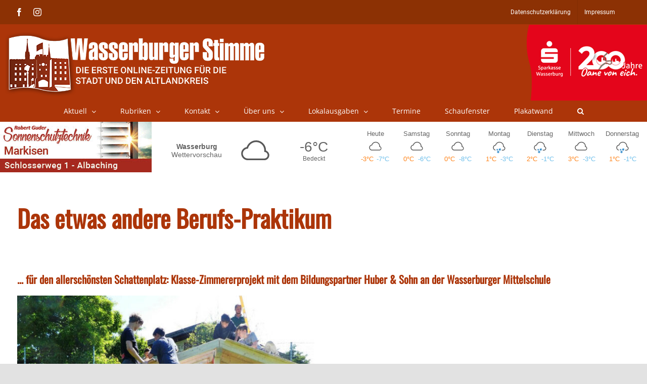

--- FILE ---
content_type: text/html; charset=UTF-8
request_url: https://www.wasserburger-stimme.de/wp-content/themes/Avada-Child-Theme/weather.php
body_size: 3897
content:
<style>

    a {
        color: inherit;
        text-decoration: none
    }

    .day .dayTempMax {
        color: #ff8318;

    }

    .day .dayTempMin {
        color: #6ebfeb;

    }

    .temps {
        width: 85%;
        display: table;

    }

    .dayTempMax, .dayTempMin {
        display: inline-block;
        width: 50%;
        text-align: center;
    }

    svg {
        display: inline-block;
        shape-rendering: geometricPrecision
    }

    #weatherWidget .locationName span {
        display: block
    }


    .lightning, .sun {
        fill: #f98629
    }

    .moon {
        fill: #585858
    }

    .cloud, .fog {
        fill: #585858
    }

    .rain {
        fill: #1279c2
    }

    .hail, .snow {
        fill: #1279c2
    }

    .wind {
        fill: #585858
    }

    .w-icon {
        position: relative;
        overflow: hidden;
        margin: 0 auto
    }

    .w-icon div {
        width: 100%;
        height: 100%;
        position: absolute
    }

    #weatherWidget {
        width: 100%;
        min-width: 5.625rem;
        font-size: 1rem;
        display: flex;
        color: #656565;
        font-family: Tahoma, Arial, Verdana, Segoe, sans-serif;
    }

    .currentWeather {
        display: -webkit-box;
        display: -ms-flexbox;
        display: flex;
        -webkit-box-flex: 10;
        -ms-flex-positive: 10;
        flex-grow: 10;
        -webkit-box-align: center;
        -ms-flex-align: center;
        align-items: center;
        font-size: 1.1em;
        padding: 0.5em 0.45em;
        -ms-flex-pack: distribute;
        justify-content: space-around;
        max-width: 43.75rem
    }

    .currentWeather .w-icon {
        width: 5rem;
        height: 5rem
    }

    .locationName {
        width: 5.25rem;
        -webkit-box-flex: 1;
        -ms-flex-positive: 1;
        flex-grow: 1;
        text-align: center;
        -webkit-box-orient: vertical;
        -webkit-box-direction: normal;
        -ms-flex-direction: column;
        flex-direction: column;
        font-size: 0.8em;
        margin: 0;
        font-weight: 900
    }


    .forecast .locationName {
        width: 100%
    }

    .locationName span {
        font-weight: normal;
    / / color: #3e3e3e
    }

    .both .locationName span, .current .locationName span {
        display: block
    }

    .currentWeatherIcon {
        text-align: center;
        width: 5.25rem;
        -webkit-box-flex: 0;
        -ms-flex-positive: 0;
        flex-grow: 0
    }

    .noLabel .currentWeatherIcon {
        -webkit-box-flex: 1;
        -ms-flex-positive: 1;
        flex-grow: 1
    }

    .currentConditions {
        width: 5.25rem;
        height: 5rem;
        -webkit-box-pack: center;
        -ms-flex-pack: center;
        justify-content: center;
        -webkit-box-flex: 1;
        -ms-flex-positive: 1;
        flex-grow: 1;
        display: -webkit-box;
        display: -ms-flexbox;
        display: flex;
        -webkit-box-orient: vertical;
        -webkit-box-direction: normal;
        -ms-flex-direction: column;
        flex-direction: column;
        text-align: center
    }

    .currentDesc {
        font-size: 0.7em;
    / / color: #3e3e3e;
        max-width: 12.5rem;
        padding: 0 1px;
        margin: 0 auto
    }

    .currentTemp {
        font-size: 1.6em
    }

    .weatherForecast {
        -webkit-box-flex: 12;
        -ms-flex-positive: 12;
        flex-grow: 12;
        font-size: 0.8em;
        text-align: center;
        display: -webkit-box;
        display: -ms-flexbox;
        display: flex;
        -webkit-box-pack: justify;
        -ms-flex-pack: justify;
        justify-content: space-between
    }

    .day {
        padding: 0.6em 0.3em;
        width: 14.2857%;
        display: -webkit-box;
        display: -ms-flexbox;
        display: flex;
        -webkit-box-orient: vertical;
        -webkit-box-direction: normal;
        -ms-flex-direction: column;
        flex-direction: column;
        -webkit-box-align: center;
        -ms-flex-align: center;
        align-items: center
    }

    .day .dayIcon .w-icon {
        width: 2.1875rem;
        height: 2.1875rem
    }

    #weatherWidget .fullDayName {
        display: inline

    }

    #weatherWidget .abrDayName {
        display: none
    }


    @media only screen and (max-width: 850px) {
        #weatherWidget .fullDayName {
            display: none
        }

        #weatherWidget .abrDayName {
            display: inline
        }

        .dayTempMax, .dayTempMin {
            display: inline-block;
            width: 100%;
            text-align: center;
        }
    }


    #weatherWidget .current .currentWeather {
        margin: 0 auto
    }

</style>
<a class="weatherInfo" href="//forecast7.com/de/48d0512d22/wasserburg-am-inn/" target="_blank">

	<div id="weatherWidget">
		<div class="currentWeather">
			<h1 class="locationName">Wasserburg<span> Wettervorschau</span></h1>

			<div class="currentWeatherIcon">
				<div class="current-icon">
		<div class="icon"><div id="cloudy" class="w-icon iconvault"><div class="cloud"><svg xmlns="http://www.w3.org/2000/svg" viewbox="0 0 300 300" enable-background="new 0 0 300 300"><path d="m247.1 163.5c-4.6-6.3-10.4-10.7-17.5-13.5 0-.7 0-1.3 0-2 0-20.3-7.2-37.7-21.6-52.1-14.4-14.4-31.8-21.6-52.1-21.6-15.6 0-29.8 4.7-42.7 14-12.9 9.3-21.8 21.3-26.9 35.8-10.8 2-20 7.1-27.4 15.2-8.8 9.1-13.2 20.2-13.2 33 0 13.5 4.8 25.1 14.5 34.8 9.7 9.7 21.3 14.5 34.8 14.5h120.4c.7 0 1.2 0 1.5 0 10.2 0 18.9-3.6 26.2-10.9 7.3-7.3 10.9-16 10.9-26.2 0-7.7-2.3-14.7-6.9-21m-12.7 38.3c-4.9 4.7-10.8 7.1-17.5 7.1-.3 0-.7 0-1 0h-.5-120.4c-10.2 0-18.9-3.6-26.2-10.7-7.3-7.1-10.9-15.8-10.9-25.9 0-9.5 3.3-17.7 9.9-24.6 6.6-6.9 14.5-10.9 23.6-11.9h4.6l1-4.6c3.7-12.9 11.1-23.4 22.1-31.8 11-8.3 23.3-12.4 36.8-12.4 16.9 0 31.3 5.9 43.2 17.8 11.9 11.9 17.8 26.3 17.8 43.2 0 2 0 4.1 0 6.1l-.5 5.6 5.6 1c5.8 1 10.5 3.8 14.2 8.4 3.7 4.6 5.6 9.7 5.6 15.5 0 6.8-2.5 12.5-7.4 17.2"></path></svg></div></div></div>
	</div>			</div>

			<div class="currentConditions">
				<div class="currentTemp ng-binding">-6°C</div>
				<div class="currentDesc ng-binding">Bedeckt</div>
			</div>
		</div>


		<div class="weatherForecast">

							<div class="day">
					<div class="dayName">
						<span class="fullDayName">Heute</span>
						<span class="abrDayName">Heute</span>
					</div>
					<div class="dayIcon">
						<div class="icon">
						<div id="cloudy" class="w-icon iconvault"><div class="cloud"><svg xmlns="http://www.w3.org/2000/svg" viewbox="0 0 300 300" enable-background="new 0 0 300 300"><path d="m247.1 163.5c-4.6-6.3-10.4-10.7-17.5-13.5 0-.7 0-1.3 0-2 0-20.3-7.2-37.7-21.6-52.1-14.4-14.4-31.8-21.6-52.1-21.6-15.6 0-29.8 4.7-42.7 14-12.9 9.3-21.8 21.3-26.9 35.8-10.8 2-20 7.1-27.4 15.2-8.8 9.1-13.2 20.2-13.2 33 0 13.5 4.8 25.1 14.5 34.8 9.7 9.7 21.3 14.5 34.8 14.5h120.4c.7 0 1.2 0 1.5 0 10.2 0 18.9-3.6 26.2-10.9 7.3-7.3 10.9-16 10.9-26.2 0-7.7-2.3-14.7-6.9-21m-12.7 38.3c-4.9 4.7-10.8 7.1-17.5 7.1-.3 0-.7 0-1 0h-.5-120.4c-10.2 0-18.9-3.6-26.2-10.7-7.3-7.1-10.9-15.8-10.9-25.9 0-9.5 3.3-17.7 9.9-24.6 6.6-6.9 14.5-10.9 23.6-11.9h4.6l1-4.6c3.7-12.9 11.1-23.4 22.1-31.8 11-8.3 23.3-12.4 36.8-12.4 16.9 0 31.3 5.9 43.2 17.8 11.9 11.9 17.8 26.3 17.8 43.2 0 2 0 4.1 0 6.1l-.5 5.6 5.6 1c5.8 1 10.5 3.8 14.2 8.4 3.7 4.6 5.6 9.7 5.6 15.5 0 6.8-2.5 12.5-7.4 17.2"></path></svg></div></div>					</div>					</div>
					<div class="temps">
						<div class="dayTempMax">-3°C</div>
						<div class="dayTempMin">-7°C</div>
					</div>
				</div>

								<div class="day">
					<div class="dayName">
						<span class="fullDayName">Samstag</span>
						<span class="abrDayName">Sa</span>
					</div>
					<div class="dayIcon">
						<div class="icon">
						<div id="cloudy" class="w-icon iconvault"><div class="cloud"><svg xmlns="http://www.w3.org/2000/svg" viewbox="0 0 300 300" enable-background="new 0 0 300 300"><path d="m247.1 163.5c-4.6-6.3-10.4-10.7-17.5-13.5 0-.7 0-1.3 0-2 0-20.3-7.2-37.7-21.6-52.1-14.4-14.4-31.8-21.6-52.1-21.6-15.6 0-29.8 4.7-42.7 14-12.9 9.3-21.8 21.3-26.9 35.8-10.8 2-20 7.1-27.4 15.2-8.8 9.1-13.2 20.2-13.2 33 0 13.5 4.8 25.1 14.5 34.8 9.7 9.7 21.3 14.5 34.8 14.5h120.4c.7 0 1.2 0 1.5 0 10.2 0 18.9-3.6 26.2-10.9 7.3-7.3 10.9-16 10.9-26.2 0-7.7-2.3-14.7-6.9-21m-12.7 38.3c-4.9 4.7-10.8 7.1-17.5 7.1-.3 0-.7 0-1 0h-.5-120.4c-10.2 0-18.9-3.6-26.2-10.7-7.3-7.1-10.9-15.8-10.9-25.9 0-9.5 3.3-17.7 9.9-24.6 6.6-6.9 14.5-10.9 23.6-11.9h4.6l1-4.6c3.7-12.9 11.1-23.4 22.1-31.8 11-8.3 23.3-12.4 36.8-12.4 16.9 0 31.3 5.9 43.2 17.8 11.9 11.9 17.8 26.3 17.8 43.2 0 2 0 4.1 0 6.1l-.5 5.6 5.6 1c5.8 1 10.5 3.8 14.2 8.4 3.7 4.6 5.6 9.7 5.6 15.5 0 6.8-2.5 12.5-7.4 17.2"></path></svg></div></div>					</div>					</div>
					<div class="temps">
						<div class="dayTempMax">0°C</div>
						<div class="dayTempMin">-6°C</div>
					</div>
				</div>

								<div class="day">
					<div class="dayName">
						<span class="fullDayName">Sonntag</span>
						<span class="abrDayName">So</span>
					</div>
					<div class="dayIcon">
						<div class="icon">
						<div id="cloudy" class="w-icon iconvault"><div class="cloud"><svg xmlns="http://www.w3.org/2000/svg" viewbox="0 0 300 300" enable-background="new 0 0 300 300"><path d="m247.1 163.5c-4.6-6.3-10.4-10.7-17.5-13.5 0-.7 0-1.3 0-2 0-20.3-7.2-37.7-21.6-52.1-14.4-14.4-31.8-21.6-52.1-21.6-15.6 0-29.8 4.7-42.7 14-12.9 9.3-21.8 21.3-26.9 35.8-10.8 2-20 7.1-27.4 15.2-8.8 9.1-13.2 20.2-13.2 33 0 13.5 4.8 25.1 14.5 34.8 9.7 9.7 21.3 14.5 34.8 14.5h120.4c.7 0 1.2 0 1.5 0 10.2 0 18.9-3.6 26.2-10.9 7.3-7.3 10.9-16 10.9-26.2 0-7.7-2.3-14.7-6.9-21m-12.7 38.3c-4.9 4.7-10.8 7.1-17.5 7.1-.3 0-.7 0-1 0h-.5-120.4c-10.2 0-18.9-3.6-26.2-10.7-7.3-7.1-10.9-15.8-10.9-25.9 0-9.5 3.3-17.7 9.9-24.6 6.6-6.9 14.5-10.9 23.6-11.9h4.6l1-4.6c3.7-12.9 11.1-23.4 22.1-31.8 11-8.3 23.3-12.4 36.8-12.4 16.9 0 31.3 5.9 43.2 17.8 11.9 11.9 17.8 26.3 17.8 43.2 0 2 0 4.1 0 6.1l-.5 5.6 5.6 1c5.8 1 10.5 3.8 14.2 8.4 3.7 4.6 5.6 9.7 5.6 15.5 0 6.8-2.5 12.5-7.4 17.2"></path></svg></div></div>					</div>					</div>
					<div class="temps">
						<div class="dayTempMax">0°C</div>
						<div class="dayTempMin">-8°C</div>
					</div>
				</div>

								<div class="day">
					<div class="dayName">
						<span class="fullDayName">Montag</span>
						<span class="abrDayName">Mo</span>
					</div>
					<div class="dayIcon">
						<div class="icon">
						<div class="w-icon iconvault snow"><svg xmlns="http://www.w3.org/2000/svg" viewbox="0 0 300 300" enable-background="new 0 0 300 300"><path class="cloud" d="m253.5 184.7c0 10.4-3.6 19.2-10.8 26.4-7.2 7.2-15.7 10.8-25.7 10.8-.8 0-1.6 0-2.4 0h-13.6c-.4 0-.8 0-1.2 0-3.6-.8-5.4-2.8-5.4-6 0-2 .6-3.6 1.8-4.8 1.2-1.2 2.6-1.8 4.2-1.8h.6 14.3c.8 0 1.4 0 1.8 0 6.4 0 11.9-2.4 16.7-7.2 4.8-4.8 7.2-10.6 7.2-17.4 0-5.6-1.8-10.7-5.4-15.3-3.6-4.6-8.4-7.5-14.3-8.7l-5.4-.6.6-6c.4-2 .6-4 .6-6 0-16.8-6-31.2-17.9-43.2-11.9-12-26.5-18-43.6-18-13.5 0-25.8 4.1-36.7 12.3-11 8.2-18.2 18.9-21.8 32.1l-1.2 4.2-4.2.6c-9.6.8-17.5 4.7-23.9 11.7-6.4 7-9.6 15.3-9.6 24.9 0 8 2.4 15.3 7.2 21.9s10.9 11.1 18.5 13.5c3.6.4 5.4 2.4 5.4 6 0 1.6-.6 3-1.8 4.2-1.2 1.2-2.8 1.8-4.8 1.8-.8 0-1.6-.2-2.4-.6-10-2.8-18.2-8.6-24.8-17.4-6.6-8.8-9.9-18.6-9.9-29.4 0-12.8 4.4-24 13.1-33.6 7.6-8 16.7-13 27.5-15 5.2-14.8 14.1-26.8 26.9-36 12.7-9.2 26.9-13.8 42.4-13.8 20.3 0 37.6 7.2 52 21.6s21.5 31.8 21.5 52.2c0 .8 0 1.4 0 1.8 7.2 2.8 13 7.4 17.6 13.8 4.6 6.4 6.9 13.4 6.9 21"></path><path class="flake" d="m113.5 222c-.3.6-1 .8-1.9.5-1-.3-1.3-.8-1-1.4l1.4-3.4h-2.4c-1 .3-1.5 0-1.7-1-.2-1 .2-1.4 1.2-1.4l3.8-.5h.5l1-2.4-.5.5c-.6.3-1.3.2-1.9-.5-.6-.6-.5-1.3.5-1.9l.5-.5-3.4.5c0 .3-.2.5-.5.5l-.5 2.4c-.3.6-.9.8-1.7.5-.8-.3-1-.8-.7-1.4l.5-1.4h-3.4c-1 .3-1.4 0-1.4-1s.3-1.4 1-1.4l3.4-.5-.5-1c-.6-.6-.6-1.2 0-1.7.6-.5 1.3-.4 1.9.2l1.4 1.9h2.9v-.5c-1-.3-1.3-.9-1-1.7.3-.8 1-1 1.9-.7l.5.5-1.9-2.9h-.5l-2.4.5c-.6 0-1-.4-1.2-1.2-.2-.8.2-1.2 1.2-1.2l1-.5-1.9-2.4c-.6-.6-.6-1.3.2-1.9.8-.6 1.5-.6 2.2 0l1.9 2.9.5-1.4c.3-.6.9-.8 1.7-.5.8.3 1 .8.7 1.4l-1 2.4h-.5l2.4 2.9-.5-.5c0-1 .5-1.5 1.4-1.7 1-.2 1.4.2 1.4 1.2v.5l1-2.4v-.4l-2.4-2.9c-.6-.6-.6-1.3.2-1.9.8-.6 1.4-.6 1.7 0l1.9 2.4 1.4-3.4c.3-.6.9-.8 1.7-.5.8.3 1 .8.7 1.4l-1.4 3.4 2.9-.5c.6 0 1 .4 1.2 1.2.2.8-.1 1.4-.7 1.7l-3.8.5h-.5l-1.4 2.9.5-.5c.6-.6 1.3-.6 1.9.2.6.8.6 1.4 0 1.7l-.5.5 3.4-.5v-.5l1-1.9c.3-1 .8-1.3 1.4-1 .6.3.8 1 .5 1.9l-.5 1h3.4c1-.3 1.5 0 1.7 1 .2 1-.2 1.4-1.2 1.4l-3.4.5.5 1c.6.6.6 1.2 0 1.7-.6.5-1.3.4-1.9-.2l-1.4-1.9-3.4.5h.5c1 .3 1.3.9 1 1.7-.3.8-1 1-1.9.7l1.9 2.4 2.4-.5c.6 0 1 .4 1.2 1.2.2.8-.1 1.2-.7 1.2l-1.4.5 1.9 2.4c.6 1 .6 1.7-.2 2.2-.8.5-1.4.4-1.7-.2l-2.4-2.9-.5 1.4c-.3.6-.8.8-1.4.5-.6-.3-.8-.8-.5-1.4l.5-1.9.5-.5-2.4-2.9.5 1c0 .6-.5 1-1.4 1.2-1 .2-1.4-.2-1.4-1.2v-.5l-1 2.4c.3 0 .5.2.5.5l2.4 2.9c.3 1 .2 1.7-.5 2.2-.6.5-1.3.4-1.9-.2l-1.4-2.4-1.7 3"></path><path class="flake" d="m152.3 235.4c1.3-.6 2.2-.3 2.6 1 .5 1.3.1 2.2-1.2 2.9l-4.3 1.9 1.4 1.4c1 .6 1 1.4.2 2.4-.8 1-1.7 1.1-2.6.5l-2.9-2.4-4.8 2.4h1c1.6 0 2.3.7 2.2 2.2-.2 1.4-.9 2-2.2 1.7h-.5l3.8 2.9 3.4-1.9c1-.6 1.8-.4 2.4.7.6 1.1.3 2-1 2.6l-1.4 1 3.8 2.4c1.3 1 1.5 2 .7 3.1-.8 1.1-1.7 1.4-2.6.7l-4.3-2.9-.5 1.9c0 1.3-.6 1.9-1.7 1.9-1.1 0-1.7-.6-1.7-1.9v-3.9l.5-.5-4.8-3.4 1 1.4c.3 1.3-.1 2.2-1.2 2.6-1.1.5-2 .2-2.6-.7l-.5-1v3.8c.3 0 .5.2.5.5l4.8 3.4c1.3.6 1.4 1.5.5 2.6-1 1.1-1.9 1.4-2.9.7l-3.4-2.4-.5 5.3c0 1.3-.7 1.9-2.2 1.9s-2-.8-1.7-2.4l.5-5.3-3.8 1.9c-1.3.6-2.2.3-2.9-1-.6-1.3-.3-2.2 1-2.9l5.3-2.4c0-.3.2-.5.5-.5l.5-3.8-.5 1c-.6 1-1.6 1-2.9.2-1.3-.8-1.4-1.7-.5-2.6l.5-1-4.8 1.9c.3.3.5.6.5 1l-.5 3.8c0 1-.6 1.4-1.9 1.4-1.3 0-1.9-.6-1.9-1.9l.5-2.4-4.8 2.4c-1.3.3-2.2-.1-2.6-1.2-.5-1.1-.2-2 .7-2.6l4.8-1.9-1.4-1.4c-1-.6-1.1-1.4-.5-2.4.6-1 1.4-1.1 2.4-.5l2.9 2.4 4.3-1.9h-.5c-1.3-.3-1.8-1.1-1.7-2.4.2-1.3.9-1.9 2.2-1.9h1.4l-4.8-2.9-3.4 1.9c-1 .6-1.8.4-2.4-.7-.6-1.1-.5-2 .5-2.6l1.9-1-4.3-2.9c-1-.6-1-1.5-.2-2.6.8-1.1 1.7-1.4 2.6-.7l4.3 2.9v-1.9c0-1.3.6-1.9 1.9-1.9 1.3 0 1.9.6 1.9 1.9l-.5 3.8v.5l4.3 2.9-.5-1c-.6-1.3-.3-2.2 1-2.6 1.3-.5 2.2-.1 2.9 1.2v.5l.5-4.3c-.3 0-.6 0-1 0l-4.3-3.4c-1.3-1-1.5-2-.7-3.1.8-1.1 1.8-1.2 3.1-.2l3.4 2.4.5-5.3c0-1.6.6-2.3 1.9-2.2 1.3.2 1.9.9 1.9 2.2l-.5 5.3 3.8-1.9c1.3-.6 2.2-.3 2.9 1 .6 1.3.3 2.2-1 2.9l-5.3 2.4-.5.5-.5 4.3.5-.5c.6-1.3 1.5-1.5 2.6-.7 1.1.8 1.4 1.7.7 2.6l-.5 1 4.3-2.4v-.5l.5-3.8c0-1 .6-1.4 1.9-1.4 1.3 0 1.8.6 1.4 1.9v2.4l5.1-2.4"></path><path class="flake" d="m183.4 205.2c1.3.3 1.9 1.1 1.9 2.4 0 1.3-.8 1.9-2.4 1.9l-4.8-.5.5 1.4c.6 1.3.4 2.2-.7 2.6-1.1.5-2 .1-2.6-1.2l-1.4-3.4-5.3-.5 1 .5c1.3 1 1.5 2 .7 3.1-.8 1.1-1.8 1.2-3.1.2l-.5-.5 2.4 4.3 3.4.5c1.3 0 1.9.6 1.9 1.9 0 1.3-.6 1.8-1.9 1.4h-1.9l2.4 4.8c.3 1-.1 1.8-1.2 2.4-1.1.6-2 .3-2.6-1l-2.4-4.3-1 1.9c-1 1-1.9 1-2.9.2-1-.8-1.1-1.7-.5-2.6l2.4-2.9c0-.3.2-.5.5-.5l-2.4-4.8v1.4c-.3 1.3-1.1 1.8-2.4 1.7-1.3-.2-1.9-.9-1.9-2.2v-1l-1.9 3.4c.3 0 .5.2.5.5l2.4 5.3c.3 1.3-.1 2.2-1.2 2.6-1.1.5-2 .2-2.6-.7l-1.9-3.8-2.9 4.3c-1 1-2 1.1-3.1.5-1.1-.6-1.2-1.6-.2-2.9l2.9-4.3-3.8-.5c-1.3 0-1.9-.7-1.9-2.2 0-1.4.8-2.2 2.4-2.2l5.3.5c.3 0 .6.2 1 .5l2.4-3.4-1 .5c-1.3.6-2.2.3-2.9-1-.6-1.3-.3-2.2 1-2.9l1.4-.5-5.3-.5c-.3.3-.5.6-.5 1l-1.9 2.9c-.6 1-1.5 1.1-2.6.5-1.1-.6-1.4-1.6-.7-2.9l1.4-1.9-4.8-.5c-1.6 0-2.3-.7-2.2-2.2.2-1.4.9-2 2.2-1.7l5.3.5-1-1.9c-.3-1 .1-1.7 1.2-2.2 1.1-.5 1.8-.2 2.2.7l1.4 3.4 4.8.5h-.5c-1-1-1-2-.2-3.1.8-1.1 1.7-1.2 2.6-.2l1 .5-2.4-4.8h-3.8c-1.3 0-1.8-.6-1.7-1.9.2-1.3.7-1.9 1.7-1.9h2.4l-2.4-4.3c-.6-1.3-.3-2.2 1-2.9 1.3-.6 2.2-.3 2.9 1l1.9 4.8 1.4-1.9c.6-1 1.4-1.1 2.4-.5 1 .6 1.1 1.4.5 2.4l-1.9 3.4h-.9l2.4 4.8v-1c0-1.3.7-1.8 2.2-1.7 1.4.2 2 .9 1.7 2.2v1l2.4-3.8c-.3 0-.5-.2-.5-.5l-2.4-5.3c-.6-1.3-.3-2.2 1-2.6 1.3-.5 2.2-.1 2.9 1.2l1.4 3.8 3.4-4.8c.6-1 1.5-1 2.6-.2 1.1.8 1.4 1.7.7 2.6l-2.9 4.3 3.8.5c1.3 0 1.9.7 1.9 2.2 0 1.4-.6 2-1.9 1.7h-5.7c-.3 0-.6-.2-1-.5l-2.4 3.8.5-.5c1.3-.6 2.2-.3 2.9 1 .6 1.3.3 2.2-1 2.9h-.5l4.8.5v-.5l2.4-2.9c.6-1 1.4-1.1 2.4-.5 1 .6 1.1 1.4.5 2.4l-1.4 1.9 5.2.8"></path></svg></div>					</div>					</div>
					<div class="temps">
						<div class="dayTempMax">1°C</div>
						<div class="dayTempMin">-3°C</div>
					</div>
				</div>

								<div class="day">
					<div class="dayName">
						<span class="fullDayName">Dienstag</span>
						<span class="abrDayName">Di</span>
					</div>
					<div class="dayIcon">
						<div class="icon">
						<div class="w-icon iconvault snow"><svg xmlns="http://www.w3.org/2000/svg" viewbox="0 0 300 300" enable-background="new 0 0 300 300"><path class="cloud" d="m253.5 184.7c0 10.4-3.6 19.2-10.8 26.4-7.2 7.2-15.7 10.8-25.7 10.8-.8 0-1.6 0-2.4 0h-13.6c-.4 0-.8 0-1.2 0-3.6-.8-5.4-2.8-5.4-6 0-2 .6-3.6 1.8-4.8 1.2-1.2 2.6-1.8 4.2-1.8h.6 14.3c.8 0 1.4 0 1.8 0 6.4 0 11.9-2.4 16.7-7.2 4.8-4.8 7.2-10.6 7.2-17.4 0-5.6-1.8-10.7-5.4-15.3-3.6-4.6-8.4-7.5-14.3-8.7l-5.4-.6.6-6c.4-2 .6-4 .6-6 0-16.8-6-31.2-17.9-43.2-11.9-12-26.5-18-43.6-18-13.5 0-25.8 4.1-36.7 12.3-11 8.2-18.2 18.9-21.8 32.1l-1.2 4.2-4.2.6c-9.6.8-17.5 4.7-23.9 11.7-6.4 7-9.6 15.3-9.6 24.9 0 8 2.4 15.3 7.2 21.9s10.9 11.1 18.5 13.5c3.6.4 5.4 2.4 5.4 6 0 1.6-.6 3-1.8 4.2-1.2 1.2-2.8 1.8-4.8 1.8-.8 0-1.6-.2-2.4-.6-10-2.8-18.2-8.6-24.8-17.4-6.6-8.8-9.9-18.6-9.9-29.4 0-12.8 4.4-24 13.1-33.6 7.6-8 16.7-13 27.5-15 5.2-14.8 14.1-26.8 26.9-36 12.7-9.2 26.9-13.8 42.4-13.8 20.3 0 37.6 7.2 52 21.6s21.5 31.8 21.5 52.2c0 .8 0 1.4 0 1.8 7.2 2.8 13 7.4 17.6 13.8 4.6 6.4 6.9 13.4 6.9 21"></path><path class="flake" d="m113.5 222c-.3.6-1 .8-1.9.5-1-.3-1.3-.8-1-1.4l1.4-3.4h-2.4c-1 .3-1.5 0-1.7-1-.2-1 .2-1.4 1.2-1.4l3.8-.5h.5l1-2.4-.5.5c-.6.3-1.3.2-1.9-.5-.6-.6-.5-1.3.5-1.9l.5-.5-3.4.5c0 .3-.2.5-.5.5l-.5 2.4c-.3.6-.9.8-1.7.5-.8-.3-1-.8-.7-1.4l.5-1.4h-3.4c-1 .3-1.4 0-1.4-1s.3-1.4 1-1.4l3.4-.5-.5-1c-.6-.6-.6-1.2 0-1.7.6-.5 1.3-.4 1.9.2l1.4 1.9h2.9v-.5c-1-.3-1.3-.9-1-1.7.3-.8 1-1 1.9-.7l.5.5-1.9-2.9h-.5l-2.4.5c-.6 0-1-.4-1.2-1.2-.2-.8.2-1.2 1.2-1.2l1-.5-1.9-2.4c-.6-.6-.6-1.3.2-1.9.8-.6 1.5-.6 2.2 0l1.9 2.9.5-1.4c.3-.6.9-.8 1.7-.5.8.3 1 .8.7 1.4l-1 2.4h-.5l2.4 2.9-.5-.5c0-1 .5-1.5 1.4-1.7 1-.2 1.4.2 1.4 1.2v.5l1-2.4v-.4l-2.4-2.9c-.6-.6-.6-1.3.2-1.9.8-.6 1.4-.6 1.7 0l1.9 2.4 1.4-3.4c.3-.6.9-.8 1.7-.5.8.3 1 .8.7 1.4l-1.4 3.4 2.9-.5c.6 0 1 .4 1.2 1.2.2.8-.1 1.4-.7 1.7l-3.8.5h-.5l-1.4 2.9.5-.5c.6-.6 1.3-.6 1.9.2.6.8.6 1.4 0 1.7l-.5.5 3.4-.5v-.5l1-1.9c.3-1 .8-1.3 1.4-1 .6.3.8 1 .5 1.9l-.5 1h3.4c1-.3 1.5 0 1.7 1 .2 1-.2 1.4-1.2 1.4l-3.4.5.5 1c.6.6.6 1.2 0 1.7-.6.5-1.3.4-1.9-.2l-1.4-1.9-3.4.5h.5c1 .3 1.3.9 1 1.7-.3.8-1 1-1.9.7l1.9 2.4 2.4-.5c.6 0 1 .4 1.2 1.2.2.8-.1 1.2-.7 1.2l-1.4.5 1.9 2.4c.6 1 .6 1.7-.2 2.2-.8.5-1.4.4-1.7-.2l-2.4-2.9-.5 1.4c-.3.6-.8.8-1.4.5-.6-.3-.8-.8-.5-1.4l.5-1.9.5-.5-2.4-2.9.5 1c0 .6-.5 1-1.4 1.2-1 .2-1.4-.2-1.4-1.2v-.5l-1 2.4c.3 0 .5.2.5.5l2.4 2.9c.3 1 .2 1.7-.5 2.2-.6.5-1.3.4-1.9-.2l-1.4-2.4-1.7 3"></path><path class="flake" d="m152.3 235.4c1.3-.6 2.2-.3 2.6 1 .5 1.3.1 2.2-1.2 2.9l-4.3 1.9 1.4 1.4c1 .6 1 1.4.2 2.4-.8 1-1.7 1.1-2.6.5l-2.9-2.4-4.8 2.4h1c1.6 0 2.3.7 2.2 2.2-.2 1.4-.9 2-2.2 1.7h-.5l3.8 2.9 3.4-1.9c1-.6 1.8-.4 2.4.7.6 1.1.3 2-1 2.6l-1.4 1 3.8 2.4c1.3 1 1.5 2 .7 3.1-.8 1.1-1.7 1.4-2.6.7l-4.3-2.9-.5 1.9c0 1.3-.6 1.9-1.7 1.9-1.1 0-1.7-.6-1.7-1.9v-3.9l.5-.5-4.8-3.4 1 1.4c.3 1.3-.1 2.2-1.2 2.6-1.1.5-2 .2-2.6-.7l-.5-1v3.8c.3 0 .5.2.5.5l4.8 3.4c1.3.6 1.4 1.5.5 2.6-1 1.1-1.9 1.4-2.9.7l-3.4-2.4-.5 5.3c0 1.3-.7 1.9-2.2 1.9s-2-.8-1.7-2.4l.5-5.3-3.8 1.9c-1.3.6-2.2.3-2.9-1-.6-1.3-.3-2.2 1-2.9l5.3-2.4c0-.3.2-.5.5-.5l.5-3.8-.5 1c-.6 1-1.6 1-2.9.2-1.3-.8-1.4-1.7-.5-2.6l.5-1-4.8 1.9c.3.3.5.6.5 1l-.5 3.8c0 1-.6 1.4-1.9 1.4-1.3 0-1.9-.6-1.9-1.9l.5-2.4-4.8 2.4c-1.3.3-2.2-.1-2.6-1.2-.5-1.1-.2-2 .7-2.6l4.8-1.9-1.4-1.4c-1-.6-1.1-1.4-.5-2.4.6-1 1.4-1.1 2.4-.5l2.9 2.4 4.3-1.9h-.5c-1.3-.3-1.8-1.1-1.7-2.4.2-1.3.9-1.9 2.2-1.9h1.4l-4.8-2.9-3.4 1.9c-1 .6-1.8.4-2.4-.7-.6-1.1-.5-2 .5-2.6l1.9-1-4.3-2.9c-1-.6-1-1.5-.2-2.6.8-1.1 1.7-1.4 2.6-.7l4.3 2.9v-1.9c0-1.3.6-1.9 1.9-1.9 1.3 0 1.9.6 1.9 1.9l-.5 3.8v.5l4.3 2.9-.5-1c-.6-1.3-.3-2.2 1-2.6 1.3-.5 2.2-.1 2.9 1.2v.5l.5-4.3c-.3 0-.6 0-1 0l-4.3-3.4c-1.3-1-1.5-2-.7-3.1.8-1.1 1.8-1.2 3.1-.2l3.4 2.4.5-5.3c0-1.6.6-2.3 1.9-2.2 1.3.2 1.9.9 1.9 2.2l-.5 5.3 3.8-1.9c1.3-.6 2.2-.3 2.9 1 .6 1.3.3 2.2-1 2.9l-5.3 2.4-.5.5-.5 4.3.5-.5c.6-1.3 1.5-1.5 2.6-.7 1.1.8 1.4 1.7.7 2.6l-.5 1 4.3-2.4v-.5l.5-3.8c0-1 .6-1.4 1.9-1.4 1.3 0 1.8.6 1.4 1.9v2.4l5.1-2.4"></path><path class="flake" d="m183.4 205.2c1.3.3 1.9 1.1 1.9 2.4 0 1.3-.8 1.9-2.4 1.9l-4.8-.5.5 1.4c.6 1.3.4 2.2-.7 2.6-1.1.5-2 .1-2.6-1.2l-1.4-3.4-5.3-.5 1 .5c1.3 1 1.5 2 .7 3.1-.8 1.1-1.8 1.2-3.1.2l-.5-.5 2.4 4.3 3.4.5c1.3 0 1.9.6 1.9 1.9 0 1.3-.6 1.8-1.9 1.4h-1.9l2.4 4.8c.3 1-.1 1.8-1.2 2.4-1.1.6-2 .3-2.6-1l-2.4-4.3-1 1.9c-1 1-1.9 1-2.9.2-1-.8-1.1-1.7-.5-2.6l2.4-2.9c0-.3.2-.5.5-.5l-2.4-4.8v1.4c-.3 1.3-1.1 1.8-2.4 1.7-1.3-.2-1.9-.9-1.9-2.2v-1l-1.9 3.4c.3 0 .5.2.5.5l2.4 5.3c.3 1.3-.1 2.2-1.2 2.6-1.1.5-2 .2-2.6-.7l-1.9-3.8-2.9 4.3c-1 1-2 1.1-3.1.5-1.1-.6-1.2-1.6-.2-2.9l2.9-4.3-3.8-.5c-1.3 0-1.9-.7-1.9-2.2 0-1.4.8-2.2 2.4-2.2l5.3.5c.3 0 .6.2 1 .5l2.4-3.4-1 .5c-1.3.6-2.2.3-2.9-1-.6-1.3-.3-2.2 1-2.9l1.4-.5-5.3-.5c-.3.3-.5.6-.5 1l-1.9 2.9c-.6 1-1.5 1.1-2.6.5-1.1-.6-1.4-1.6-.7-2.9l1.4-1.9-4.8-.5c-1.6 0-2.3-.7-2.2-2.2.2-1.4.9-2 2.2-1.7l5.3.5-1-1.9c-.3-1 .1-1.7 1.2-2.2 1.1-.5 1.8-.2 2.2.7l1.4 3.4 4.8.5h-.5c-1-1-1-2-.2-3.1.8-1.1 1.7-1.2 2.6-.2l1 .5-2.4-4.8h-3.8c-1.3 0-1.8-.6-1.7-1.9.2-1.3.7-1.9 1.7-1.9h2.4l-2.4-4.3c-.6-1.3-.3-2.2 1-2.9 1.3-.6 2.2-.3 2.9 1l1.9 4.8 1.4-1.9c.6-1 1.4-1.1 2.4-.5 1 .6 1.1 1.4.5 2.4l-1.9 3.4h-.9l2.4 4.8v-1c0-1.3.7-1.8 2.2-1.7 1.4.2 2 .9 1.7 2.2v1l2.4-3.8c-.3 0-.5-.2-.5-.5l-2.4-5.3c-.6-1.3-.3-2.2 1-2.6 1.3-.5 2.2-.1 2.9 1.2l1.4 3.8 3.4-4.8c.6-1 1.5-1 2.6-.2 1.1.8 1.4 1.7.7 2.6l-2.9 4.3 3.8.5c1.3 0 1.9.7 1.9 2.2 0 1.4-.6 2-1.9 1.7h-5.7c-.3 0-.6-.2-1-.5l-2.4 3.8.5-.5c1.3-.6 2.2-.3 2.9 1 .6 1.3.3 2.2-1 2.9h-.5l4.8.5v-.5l2.4-2.9c.6-1 1.4-1.1 2.4-.5 1 .6 1.1 1.4.5 2.4l-1.4 1.9 5.2.8"></path></svg></div>					</div>					</div>
					<div class="temps">
						<div class="dayTempMax">2°C</div>
						<div class="dayTempMin">-1°C</div>
					</div>
				</div>

								<div class="day">
					<div class="dayName">
						<span class="fullDayName">Mittwoch</span>
						<span class="abrDayName">Mi</span>
					</div>
					<div class="dayIcon">
						<div class="icon">
						<div id="cloudy" class="w-icon iconvault"><div class="cloud"><svg xmlns="http://www.w3.org/2000/svg" viewbox="0 0 300 300" enable-background="new 0 0 300 300"><path d="m247.1 163.5c-4.6-6.3-10.4-10.7-17.5-13.5 0-.7 0-1.3 0-2 0-20.3-7.2-37.7-21.6-52.1-14.4-14.4-31.8-21.6-52.1-21.6-15.6 0-29.8 4.7-42.7 14-12.9 9.3-21.8 21.3-26.9 35.8-10.8 2-20 7.1-27.4 15.2-8.8 9.1-13.2 20.2-13.2 33 0 13.5 4.8 25.1 14.5 34.8 9.7 9.7 21.3 14.5 34.8 14.5h120.4c.7 0 1.2 0 1.5 0 10.2 0 18.9-3.6 26.2-10.9 7.3-7.3 10.9-16 10.9-26.2 0-7.7-2.3-14.7-6.9-21m-12.7 38.3c-4.9 4.7-10.8 7.1-17.5 7.1-.3 0-.7 0-1 0h-.5-120.4c-10.2 0-18.9-3.6-26.2-10.7-7.3-7.1-10.9-15.8-10.9-25.9 0-9.5 3.3-17.7 9.9-24.6 6.6-6.9 14.5-10.9 23.6-11.9h4.6l1-4.6c3.7-12.9 11.1-23.4 22.1-31.8 11-8.3 23.3-12.4 36.8-12.4 16.9 0 31.3 5.9 43.2 17.8 11.9 11.9 17.8 26.3 17.8 43.2 0 2 0 4.1 0 6.1l-.5 5.6 5.6 1c5.8 1 10.5 3.8 14.2 8.4 3.7 4.6 5.6 9.7 5.6 15.5 0 6.8-2.5 12.5-7.4 17.2"></path></svg></div></div>					</div>					</div>
					<div class="temps">
						<div class="dayTempMax">3°C</div>
						<div class="dayTempMin">-3°C</div>
					</div>
				</div>

								<div class="day">
					<div class="dayName">
						<span class="fullDayName">Donnerstag</span>
						<span class="abrDayName">Do</span>
					</div>
					<div class="dayIcon">
						<div class="icon">
						<div class="w-icon iconvault snow"><svg xmlns="http://www.w3.org/2000/svg" viewbox="0 0 300 300" enable-background="new 0 0 300 300"><path class="cloud" d="m253.5 184.7c0 10.4-3.6 19.2-10.8 26.4-7.2 7.2-15.7 10.8-25.7 10.8-.8 0-1.6 0-2.4 0h-13.6c-.4 0-.8 0-1.2 0-3.6-.8-5.4-2.8-5.4-6 0-2 .6-3.6 1.8-4.8 1.2-1.2 2.6-1.8 4.2-1.8h.6 14.3c.8 0 1.4 0 1.8 0 6.4 0 11.9-2.4 16.7-7.2 4.8-4.8 7.2-10.6 7.2-17.4 0-5.6-1.8-10.7-5.4-15.3-3.6-4.6-8.4-7.5-14.3-8.7l-5.4-.6.6-6c.4-2 .6-4 .6-6 0-16.8-6-31.2-17.9-43.2-11.9-12-26.5-18-43.6-18-13.5 0-25.8 4.1-36.7 12.3-11 8.2-18.2 18.9-21.8 32.1l-1.2 4.2-4.2.6c-9.6.8-17.5 4.7-23.9 11.7-6.4 7-9.6 15.3-9.6 24.9 0 8 2.4 15.3 7.2 21.9s10.9 11.1 18.5 13.5c3.6.4 5.4 2.4 5.4 6 0 1.6-.6 3-1.8 4.2-1.2 1.2-2.8 1.8-4.8 1.8-.8 0-1.6-.2-2.4-.6-10-2.8-18.2-8.6-24.8-17.4-6.6-8.8-9.9-18.6-9.9-29.4 0-12.8 4.4-24 13.1-33.6 7.6-8 16.7-13 27.5-15 5.2-14.8 14.1-26.8 26.9-36 12.7-9.2 26.9-13.8 42.4-13.8 20.3 0 37.6 7.2 52 21.6s21.5 31.8 21.5 52.2c0 .8 0 1.4 0 1.8 7.2 2.8 13 7.4 17.6 13.8 4.6 6.4 6.9 13.4 6.9 21"></path><path class="flake" d="m113.5 222c-.3.6-1 .8-1.9.5-1-.3-1.3-.8-1-1.4l1.4-3.4h-2.4c-1 .3-1.5 0-1.7-1-.2-1 .2-1.4 1.2-1.4l3.8-.5h.5l1-2.4-.5.5c-.6.3-1.3.2-1.9-.5-.6-.6-.5-1.3.5-1.9l.5-.5-3.4.5c0 .3-.2.5-.5.5l-.5 2.4c-.3.6-.9.8-1.7.5-.8-.3-1-.8-.7-1.4l.5-1.4h-3.4c-1 .3-1.4 0-1.4-1s.3-1.4 1-1.4l3.4-.5-.5-1c-.6-.6-.6-1.2 0-1.7.6-.5 1.3-.4 1.9.2l1.4 1.9h2.9v-.5c-1-.3-1.3-.9-1-1.7.3-.8 1-1 1.9-.7l.5.5-1.9-2.9h-.5l-2.4.5c-.6 0-1-.4-1.2-1.2-.2-.8.2-1.2 1.2-1.2l1-.5-1.9-2.4c-.6-.6-.6-1.3.2-1.9.8-.6 1.5-.6 2.2 0l1.9 2.9.5-1.4c.3-.6.9-.8 1.7-.5.8.3 1 .8.7 1.4l-1 2.4h-.5l2.4 2.9-.5-.5c0-1 .5-1.5 1.4-1.7 1-.2 1.4.2 1.4 1.2v.5l1-2.4v-.4l-2.4-2.9c-.6-.6-.6-1.3.2-1.9.8-.6 1.4-.6 1.7 0l1.9 2.4 1.4-3.4c.3-.6.9-.8 1.7-.5.8.3 1 .8.7 1.4l-1.4 3.4 2.9-.5c.6 0 1 .4 1.2 1.2.2.8-.1 1.4-.7 1.7l-3.8.5h-.5l-1.4 2.9.5-.5c.6-.6 1.3-.6 1.9.2.6.8.6 1.4 0 1.7l-.5.5 3.4-.5v-.5l1-1.9c.3-1 .8-1.3 1.4-1 .6.3.8 1 .5 1.9l-.5 1h3.4c1-.3 1.5 0 1.7 1 .2 1-.2 1.4-1.2 1.4l-3.4.5.5 1c.6.6.6 1.2 0 1.7-.6.5-1.3.4-1.9-.2l-1.4-1.9-3.4.5h.5c1 .3 1.3.9 1 1.7-.3.8-1 1-1.9.7l1.9 2.4 2.4-.5c.6 0 1 .4 1.2 1.2.2.8-.1 1.2-.7 1.2l-1.4.5 1.9 2.4c.6 1 .6 1.7-.2 2.2-.8.5-1.4.4-1.7-.2l-2.4-2.9-.5 1.4c-.3.6-.8.8-1.4.5-.6-.3-.8-.8-.5-1.4l.5-1.9.5-.5-2.4-2.9.5 1c0 .6-.5 1-1.4 1.2-1 .2-1.4-.2-1.4-1.2v-.5l-1 2.4c.3 0 .5.2.5.5l2.4 2.9c.3 1 .2 1.7-.5 2.2-.6.5-1.3.4-1.9-.2l-1.4-2.4-1.7 3"></path><path class="flake" d="m152.3 235.4c1.3-.6 2.2-.3 2.6 1 .5 1.3.1 2.2-1.2 2.9l-4.3 1.9 1.4 1.4c1 .6 1 1.4.2 2.4-.8 1-1.7 1.1-2.6.5l-2.9-2.4-4.8 2.4h1c1.6 0 2.3.7 2.2 2.2-.2 1.4-.9 2-2.2 1.7h-.5l3.8 2.9 3.4-1.9c1-.6 1.8-.4 2.4.7.6 1.1.3 2-1 2.6l-1.4 1 3.8 2.4c1.3 1 1.5 2 .7 3.1-.8 1.1-1.7 1.4-2.6.7l-4.3-2.9-.5 1.9c0 1.3-.6 1.9-1.7 1.9-1.1 0-1.7-.6-1.7-1.9v-3.9l.5-.5-4.8-3.4 1 1.4c.3 1.3-.1 2.2-1.2 2.6-1.1.5-2 .2-2.6-.7l-.5-1v3.8c.3 0 .5.2.5.5l4.8 3.4c1.3.6 1.4 1.5.5 2.6-1 1.1-1.9 1.4-2.9.7l-3.4-2.4-.5 5.3c0 1.3-.7 1.9-2.2 1.9s-2-.8-1.7-2.4l.5-5.3-3.8 1.9c-1.3.6-2.2.3-2.9-1-.6-1.3-.3-2.2 1-2.9l5.3-2.4c0-.3.2-.5.5-.5l.5-3.8-.5 1c-.6 1-1.6 1-2.9.2-1.3-.8-1.4-1.7-.5-2.6l.5-1-4.8 1.9c.3.3.5.6.5 1l-.5 3.8c0 1-.6 1.4-1.9 1.4-1.3 0-1.9-.6-1.9-1.9l.5-2.4-4.8 2.4c-1.3.3-2.2-.1-2.6-1.2-.5-1.1-.2-2 .7-2.6l4.8-1.9-1.4-1.4c-1-.6-1.1-1.4-.5-2.4.6-1 1.4-1.1 2.4-.5l2.9 2.4 4.3-1.9h-.5c-1.3-.3-1.8-1.1-1.7-2.4.2-1.3.9-1.9 2.2-1.9h1.4l-4.8-2.9-3.4 1.9c-1 .6-1.8.4-2.4-.7-.6-1.1-.5-2 .5-2.6l1.9-1-4.3-2.9c-1-.6-1-1.5-.2-2.6.8-1.1 1.7-1.4 2.6-.7l4.3 2.9v-1.9c0-1.3.6-1.9 1.9-1.9 1.3 0 1.9.6 1.9 1.9l-.5 3.8v.5l4.3 2.9-.5-1c-.6-1.3-.3-2.2 1-2.6 1.3-.5 2.2-.1 2.9 1.2v.5l.5-4.3c-.3 0-.6 0-1 0l-4.3-3.4c-1.3-1-1.5-2-.7-3.1.8-1.1 1.8-1.2 3.1-.2l3.4 2.4.5-5.3c0-1.6.6-2.3 1.9-2.2 1.3.2 1.9.9 1.9 2.2l-.5 5.3 3.8-1.9c1.3-.6 2.2-.3 2.9 1 .6 1.3.3 2.2-1 2.9l-5.3 2.4-.5.5-.5 4.3.5-.5c.6-1.3 1.5-1.5 2.6-.7 1.1.8 1.4 1.7.7 2.6l-.5 1 4.3-2.4v-.5l.5-3.8c0-1 .6-1.4 1.9-1.4 1.3 0 1.8.6 1.4 1.9v2.4l5.1-2.4"></path><path class="flake" d="m183.4 205.2c1.3.3 1.9 1.1 1.9 2.4 0 1.3-.8 1.9-2.4 1.9l-4.8-.5.5 1.4c.6 1.3.4 2.2-.7 2.6-1.1.5-2 .1-2.6-1.2l-1.4-3.4-5.3-.5 1 .5c1.3 1 1.5 2 .7 3.1-.8 1.1-1.8 1.2-3.1.2l-.5-.5 2.4 4.3 3.4.5c1.3 0 1.9.6 1.9 1.9 0 1.3-.6 1.8-1.9 1.4h-1.9l2.4 4.8c.3 1-.1 1.8-1.2 2.4-1.1.6-2 .3-2.6-1l-2.4-4.3-1 1.9c-1 1-1.9 1-2.9.2-1-.8-1.1-1.7-.5-2.6l2.4-2.9c0-.3.2-.5.5-.5l-2.4-4.8v1.4c-.3 1.3-1.1 1.8-2.4 1.7-1.3-.2-1.9-.9-1.9-2.2v-1l-1.9 3.4c.3 0 .5.2.5.5l2.4 5.3c.3 1.3-.1 2.2-1.2 2.6-1.1.5-2 .2-2.6-.7l-1.9-3.8-2.9 4.3c-1 1-2 1.1-3.1.5-1.1-.6-1.2-1.6-.2-2.9l2.9-4.3-3.8-.5c-1.3 0-1.9-.7-1.9-2.2 0-1.4.8-2.2 2.4-2.2l5.3.5c.3 0 .6.2 1 .5l2.4-3.4-1 .5c-1.3.6-2.2.3-2.9-1-.6-1.3-.3-2.2 1-2.9l1.4-.5-5.3-.5c-.3.3-.5.6-.5 1l-1.9 2.9c-.6 1-1.5 1.1-2.6.5-1.1-.6-1.4-1.6-.7-2.9l1.4-1.9-4.8-.5c-1.6 0-2.3-.7-2.2-2.2.2-1.4.9-2 2.2-1.7l5.3.5-1-1.9c-.3-1 .1-1.7 1.2-2.2 1.1-.5 1.8-.2 2.2.7l1.4 3.4 4.8.5h-.5c-1-1-1-2-.2-3.1.8-1.1 1.7-1.2 2.6-.2l1 .5-2.4-4.8h-3.8c-1.3 0-1.8-.6-1.7-1.9.2-1.3.7-1.9 1.7-1.9h2.4l-2.4-4.3c-.6-1.3-.3-2.2 1-2.9 1.3-.6 2.2-.3 2.9 1l1.9 4.8 1.4-1.9c.6-1 1.4-1.1 2.4-.5 1 .6 1.1 1.4.5 2.4l-1.9 3.4h-.9l2.4 4.8v-1c0-1.3.7-1.8 2.2-1.7 1.4.2 2 .9 1.7 2.2v1l2.4-3.8c-.3 0-.5-.2-.5-.5l-2.4-5.3c-.6-1.3-.3-2.2 1-2.6 1.3-.5 2.2-.1 2.9 1.2l1.4 3.8 3.4-4.8c.6-1 1.5-1 2.6-.2 1.1.8 1.4 1.7.7 2.6l-2.9 4.3 3.8.5c1.3 0 1.9.7 1.9 2.2 0 1.4-.6 2-1.9 1.7h-5.7c-.3 0-.6-.2-1-.5l-2.4 3.8.5-.5c1.3-.6 2.2-.3 2.9 1 .6 1.3.3 2.2-1 2.9h-.5l4.8.5v-.5l2.4-2.9c.6-1 1.4-1.1 2.4-.5 1 .6 1.1 1.4.5 2.4l-1.4 1.9 5.2.8"></path></svg></div>					</div>					</div>
					<div class="temps">
						<div class="dayTempMax">1°C</div>
						<div class="dayTempMin">-1°C</div>
					</div>
				</div>

						</div>

	</div>
</a>
